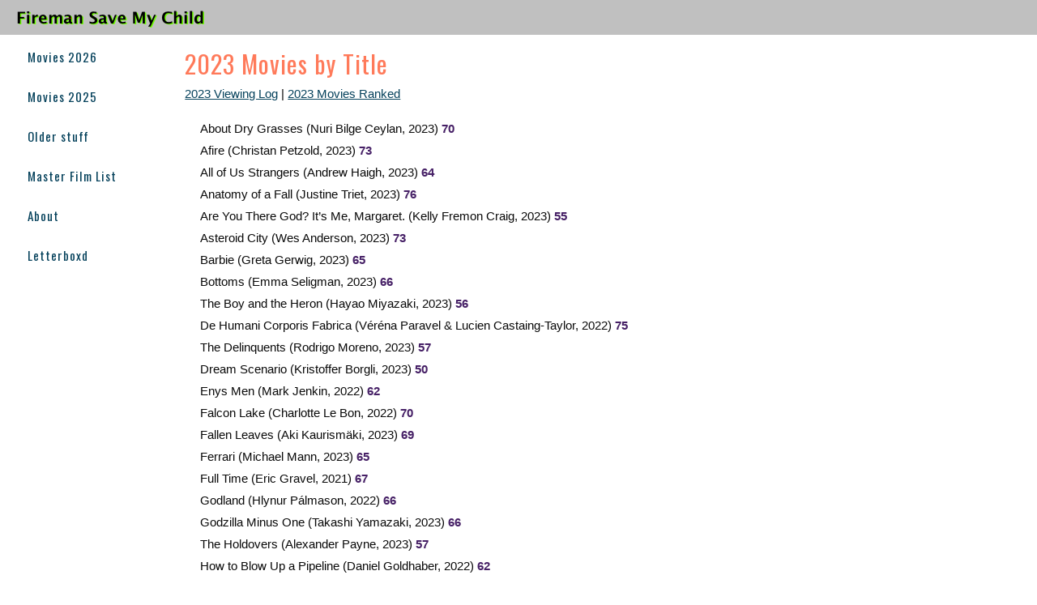

--- FILE ---
content_type: text/html; charset=utf-8
request_url: http://markcp.com/movies/by_title?year=2023
body_size: 7230
content:
<!DOCTYPE html>
<html lang="en">
  <head>
    <meta charset="utf-8" />
    <meta name="viewport" content="width=device-width, initial-scale=1.0" />

    <title>Fireman Save My Child</title>
    <meta name="description" content="Fsmc">

    <link rel="stylesheet" media="screen" href="/assets/application-9bc2f49ae6752407ec9ce50f149ea03f092f2c142bffa7ea21ea2e2196c4664c.css" />
    <script src="/assets/application-5ff23cd88c9ff3960f1055181f7d2dfe8501252cd449f6816761337c006999d1.js" data-turbolinks-track="true"></script>
    <link href='http://fonts.googleapis.com/css?family=Fenix|Oswald|Inconsolata|Open Sans:400,300' rel='stylesheet' type='text/css'>
    <meta name="csrf-param" content="authenticity_token" />
<meta name="csrf-token" content="To/vNgseXR0Qu0B/kMphVJyiS0fNbkuSZa1/xgeTs5lPfy2rkZgtltvgP6gj/GHX9k92tALGyMGUbjiBuSXwMQ==" />
  </head>

  <body>
    <header class="top-bar" data-topbar>
  <h1><a href="/"><img src="/assets/fsmc_logo-18b6623a4a9e8938048402c6719ac82353bddacde0f17c9340342d2f94687769.png" /></a></h1>
</header>

    <div class="medium-2 columns">
      <ul class="side-nav">
  <li><a href="/viewings">Movies 2026</a></li>
  <li><a href="/viewings?year=2025">Movies 2025</a></li>
  <li><a href="/archive">Older stuff</a></li>
  <li><a href="/movies">Master Film List</a></li>
  <li><a href="/about">About</a></li>
  <li class="last"><a href="http://letterboxd.com/markcp">Letterboxd</a></li>
</ul>

    </div>
    <div class="medium-10 columns">
      <main role="main">
         
         <h2>2023 Movies by Title</h1>
<div id="submenu">
  <a href="/viewings?year=2023">2023 Viewing Log</a> |
  <a href="/movies/by_rating?year=2023">2023 Movies Ranked</a>
</div>

<ul class="movie-list">
  <li>
    About Dry Grasses (Nuri Bilge Ceylan, 2023) <span class="rating">70</span> <br/>
  </li>
  <li>
    Afire (Christan Petzold, 2023) <span class="rating">73</span> <br/>
  </li>
  <li>
    All of Us Strangers (Andrew Haigh, 2023) <span class="rating">64</span> <br/>
  </li>
  <li>
    Anatomy of a Fall (Justine Triet, 2023) <span class="rating">76</span> <br/>
  </li>
  <li>
    Are You There God? It’s Me, Margaret. (Kelly Fremon Craig, 2023) <span class="rating">55</span> <br/>
  </li>
  <li>
    Asteroid City (Wes Anderson, 2023) <span class="rating">73</span> <br/>
  </li>
  <li>
    Barbie (Greta Gerwig, 2023) <span class="rating">65</span> <br/>
  </li>
  <li>
    Bottoms (Emma Seligman, 2023) <span class="rating">66</span> <br/>
  </li>
  <li>
    The Boy and the Heron (Hayao Miyazaki, 2023) <span class="rating">56</span> <br/>
  </li>
  <li>
    De Humani Corporis Fabrica (Véréna Paravel &amp; Lucien Castaing-Taylor, 2022) <span class="rating">75</span> <br/>
  </li>
  <li>
    The Delinquents (Rodrigo Moreno, 2023) <span class="rating">57</span> <br/>
  </li>
  <li>
    Dream Scenario (Kristoffer Borgli, 2023) <span class="rating">50</span> <br/>
  </li>
  <li>
    Enys Men (Mark Jenkin, 2022) <span class="rating">62</span> <br/>
  </li>
  <li>
    Falcon Lake (Charlotte Le Bon, 2022) <span class="rating">70</span> <br/>
  </li>
  <li>
    Fallen Leaves (Aki Kaurismäki, 2023) <span class="rating">69</span> <br/>
  </li>
  <li>
    Ferrari (Michael Mann, 2023) <span class="rating">65</span> <br/>
  </li>
  <li>
    Full Time (Eric Gravel, 2021) <span class="rating">67</span> <br/>
  </li>
  <li>
    Godland (Hlynur Pálmason, 2022) <span class="rating">66</span> <br/>
  </li>
  <li>
    Godzilla Minus One (Takashi Yamazaki, 2023) <span class="rating">66</span> <br/>
  </li>
  <li>
    The Holdovers (Alexander Payne, 2023) <span class="rating">57</span> <br/>
  </li>
  <li>
    How to Blow Up a Pipeline (Daniel Goldhaber, 2022) <span class="rating">62</span> <br/>
  </li>
  <li>
    Infinity Pool (Brandon Cronenberg, 2022) <span class="rating">64</span> <br/>
  </li>
  <li>
    in water (Hong Sangsoo, 2023) <span class="rating">73</span> <br/>
  </li>
  <li>
    John Wick: Chapter 4 (Chad Stahelski, 2023) <span class="rating">55</span> <br/>
  </li>
  <li>
    Killers of the Flower Moon (Martin Scorsese, 2023) <span class="rating">71</span> <br/>
  </li>
  <li>
    The Killer (David Fincher, 2023) <span class="rating">74</span> <br/>
  </li>
  <li>
    Knock at the Cabin (M. Night Shyamalan, 2023) <span class="rating">34</span> <br/>
  </li>
  <li>
    La chimera (Alice Rohrwacher, 2023) <span class="rating">64</span> <br/>
  </li>
  <li>
    M3GAN (Gerard Johnstone, 2022) <span class="rating">64</span> <br/>
  </li>
  <li>
    Master Gardener (Paul Schrader, 2022) <span class="rating">51</span> <br/>
  </li>
  <li>
    May December (Todd Haynes, 2023) <span class="rating">74</span> <br/>
  </li>
  <li>
    Menus-Plaisirs: Les Troisgros (Frederick Wiseman, 2023) <span class="rating">65</span> <br/>
  </li>
  <li>
    Mission: Impossible—Dead Reckoning Part One (Christopher McQuarrie, 2023) <span class="rating">61</span> <br/>
  </li>
  <li>
    Oppenheimer (Christopher Nolan, 2023) <span class="rating">51</span> <br/>
  </li>
  <li>
    Pacifiction (Albert Serra, 2022) <span class="rating">71</span> <br/>
  </li>
  <li>
    Passages (Ira Sachs, 2023) <span class="rating">71</span> <br/>
  </li>
  <li>
    Past Lives (Celine Song, 2023) <span class="rating">57</span> <br/>
  </li>
  <li>
    Perfect Days (Wim Wenders, 2023) <span class="rating">67</span> <br/>
  </li>
  <li>
    The Plains (David Easteal, 2022) <span class="rating">73</span> <br/>
  </li>
  <li>
    Poor Things (Yorgos Lanthimos, 2023) <span class="rating">74</span> <br/>
  </li>
  <li>
    Priscilla (Sofia Coppola, 2023) <span class="rating">66</span> <br/>
  </li>
  <li>
    Reality (Tina Satter, 2023) <span class="rating">64</span> <br/>
  </li>
  <li>
    Rewind &amp; Play (Alain Gomis, 2022) <span class="rating">67</span> <br/>
  </li>
  <li>
    Rimini (Ulrich Seidl, 2022) <span class="rating">57</span> <br/>
  </li>
  <li>
    R.M.N. (Christian Mungiu, 2022) <span class="rating">63</span> <br/>
  </li>
  <li>
    The Royal Hotel (Kitty Green, 2023) <span class="rating">66</span> <br/>
  </li>
  <li>
    Showing Up (Kelly Reichardt, 2022) <span class="rating">72</span> <br/>
  </li>
  <li>
    Skinamarink (Kyle Edward Ball, 2022) <span class="rating">69</span> <br/>
  </li>
  <li>
    Spider-Man: Across the Spider-Verse (Joaquim Dos Santos &amp; Kemp Powers &amp; Justin K. Thompson, 2023) <span class="rating">66</span> <br/>
  </li>
  <li>
    The Sweet East (Sean Price Williams, 2023) <span class="rating">65</span> <br/>
  </li>
  <li>
    Talk to Me (Danny &amp; Michael Philippou, 2022) <span class="rating">43</span> <br/>
  </li>
  <li>
    The Taste of Things (Tran Anh Hung, 2023) <span class="rating">66</span> <br/>
  </li>
  <li>
    Trenque Lauquen (Laura Citarella, 2022) <span class="rating">66</span> <br/>
  </li>
  <li>
    Unrest (Cyril Schäublin, 2022) <span class="rating">62</span> <br/>
  </li>
  <li>
    Walk Up (Hong Sang-soo, 2022) <span class="rating">58</span> <br/>
  </li>
  <li>
    The Zone of Interest (Jonathan Glazer, 2023) <span class="rating">64</span> <br/>
  </li>

         <div class="debug">
           
         </div>
      </main>
    </div>
    <footer>
</footer>


  </body>
</html>
